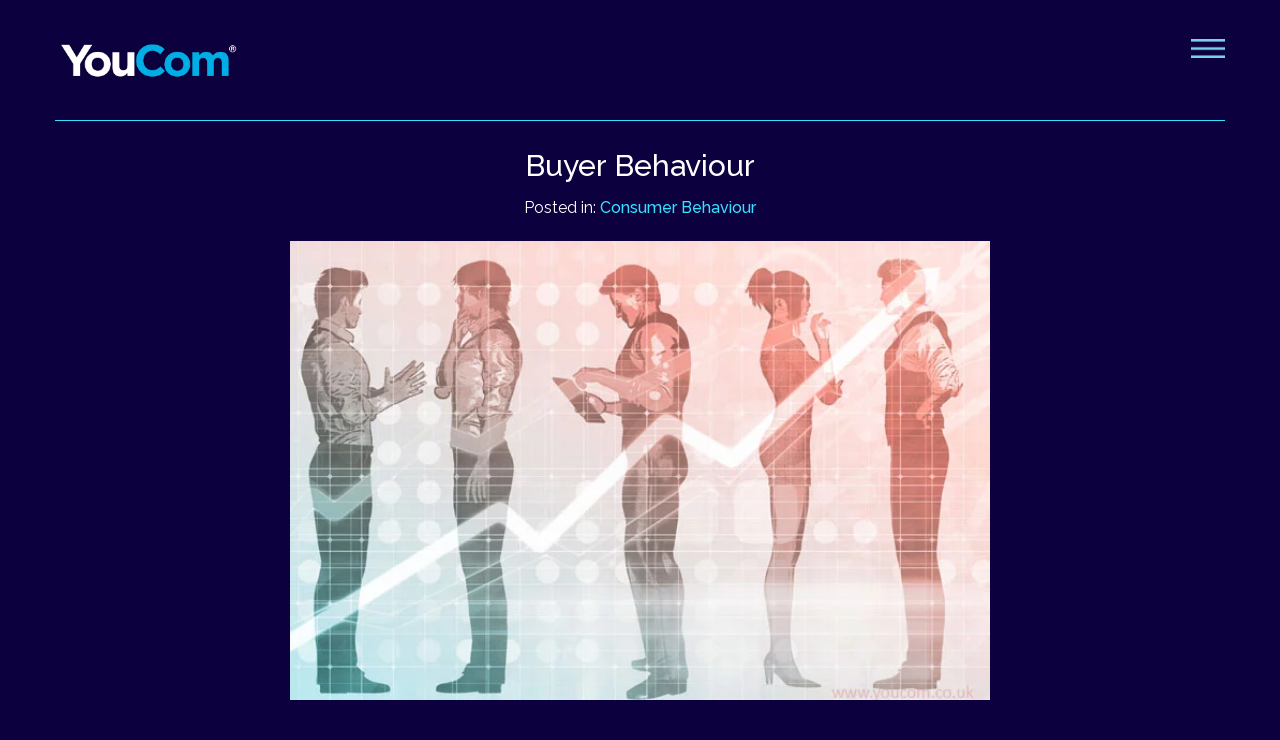

--- FILE ---
content_type: text/html; charset=UTF-8
request_url: https://www.youcom.co.uk/news333/
body_size: 6940
content:
<!DOCTYPE html>
<!--[if IE 7]>
<html class="ie ie7" lang="en-GB">
<![endif]-->
<!--[if IE 8]>
<html class="ie ie8" lang="en-GB">
<![endif]-->
<!--[if !(IE 7) | !(IE 8) ]><!-->
<html lang="en-GB">
<head>
<meta charset="UTF-8">
<meta name="viewport" content="width=device-width, initial-scale=1">
<link rel="profile" href="http://gmpg.org/xfn/11">
<link rel="pingback" href="https://www.youcom.co.uk/xmlrpc.php">
<!--[if lt IE 9]>
<script src="https://www.youcom.co.uk/wp-content/themes/youcom/js/html5.js"></script>
<![endif]-->
<link rel="stylesheet" href="https://www.youcom.co.uk/wp-content/themes/youcom/style.css" type="text/css" media="screen" />
<link rel="stylesheet" href="https://www.youcom.co.uk/wp-content/themes/youcom/css/responsive.css" type="text/css" media="screen" />
<link rel="stylesheet" href="https://www.youcom.co.uk/wp-content/themes/youcom/style.css" type="text/css" media="print" />
<link rel="shortcut icon" href="https://www.youcom.co.uk/favicon.ico">
<link rel="preconnect" href="https://fonts.gstatic.com">
<link rel="preconnect" href="https://fonts.gstatic.com" crossorigin>
<link href="https://fonts.googleapis.com/css2?family=Alegreya+Sans:wght@900&display=swap" rel="stylesheet">
<link href="https://fonts.googleapis.com/css2?family=Raleway:wght@300;400;500;700&display=swap" rel="stylesheet">	
<meta name='robots' content='index, follow, max-image-preview:large, max-snippet:-1, max-video-preview:-1' />
<style>img:is([sizes="auto" i], [sizes^="auto," i]) { contain-intrinsic-size: 3000px 1500px }</style>
<!-- This site is optimized with the Yoast SEO plugin v21.5 - https://yoast.com/wordpress/plugins/seo/ -->
<title>Buyer Behaviour by YouCom Media</title>
<meta name="description" content="To safeguard ROI, brands must understand Buyer Behaviour. YouCom Media shows FIVE questions you must ask." />
<link rel="canonical" href="https://www.youcom.co.uk/news333/" />
<meta property="og:locale" content="en_GB" />
<meta property="og:type" content="article" />
<meta property="og:title" content="Buyer Behaviour by YouCom Media" />
<meta property="og:description" content="To safeguard ROI, brands must understand Buyer Behaviour. YouCom Media shows FIVE questions you must ask." />
<meta property="og:url" content="https://www.youcom.co.uk/news333/" />
<meta property="og:site_name" content="YouCom" />
<meta property="article:published_time" content="2017-11-14T06:56:57+00:00" />
<meta property="article:modified_time" content="2022-01-28T19:16:20+00:00" />
<meta property="og:image" content="https://www.youcom.co.uk/wp-content/uploads/2017/11/333-YouComMedia-Buyer-Behaviour-ImageHP.jpg" />
<meta property="og:image:width" content="653" />
<meta property="og:image:height" content="428" />
<meta property="og:image:type" content="image/jpeg" />
<meta name="author" content="Philip Wimbledon" />
<meta name="twitter:card" content="summary_large_image" />
<meta name="twitter:label1" content="Written by" />
<meta name="twitter:data1" content="Philip Wimbledon" />
<meta name="twitter:label2" content="Estimated reading time" />
<meta name="twitter:data2" content="3 minutes" />
<script type="application/ld+json" class="yoast-schema-graph">{"@context":"https://schema.org","@graph":[{"@type":"WebPage","@id":"https://www.youcom.co.uk/news333/","url":"https://www.youcom.co.uk/news333/","name":"Buyer Behaviour by YouCom Media","isPartOf":{"@id":"https://www.youcom.co.uk/#website"},"primaryImageOfPage":{"@id":"https://www.youcom.co.uk/news333/#primaryimage"},"image":{"@id":"https://www.youcom.co.uk/news333/#primaryimage"},"thumbnailUrl":"https://www.youcom.co.uk/wp-content/uploads/2017/11/333-YouComMedia-Buyer-Behaviour-ImageHP.jpg","datePublished":"2017-11-14T06:56:57+00:00","dateModified":"2022-01-28T19:16:20+00:00","author":{"@id":"https://www.youcom.co.uk/#/schema/person/81f0b96a40191d4de960a7c9bbd953e4"},"description":"To safeguard ROI, brands must understand Buyer Behaviour. YouCom Media shows FIVE questions you must ask.","breadcrumb":{"@id":"https://www.youcom.co.uk/news333/#breadcrumb"},"inLanguage":"en-GB","potentialAction":[{"@type":"ReadAction","target":["https://www.youcom.co.uk/news333/"]}]},{"@type":"ImageObject","inLanguage":"en-GB","@id":"https://www.youcom.co.uk/news333/#primaryimage","url":"https://www.youcom.co.uk/wp-content/uploads/2017/11/333-YouComMedia-Buyer-Behaviour-ImageHP.jpg","contentUrl":"https://www.youcom.co.uk/wp-content/uploads/2017/11/333-YouComMedia-Buyer-Behaviour-ImageHP.jpg","width":653,"height":428,"caption":"Buyer Behaviour by YouCom Media"},{"@type":"BreadcrumbList","@id":"https://www.youcom.co.uk/news333/#breadcrumb","itemListElement":[{"@type":"ListItem","position":1,"name":"Home","item":"https://www.youcom.co.uk/"},{"@type":"ListItem","position":2,"name":"Buyer Behaviour"}]},{"@type":"WebSite","@id":"https://www.youcom.co.uk/#website","url":"https://www.youcom.co.uk/","name":"YouCom","description":"","potentialAction":[{"@type":"SearchAction","target":{"@type":"EntryPoint","urlTemplate":"https://www.youcom.co.uk/?s={search_term_string}"},"query-input":"required name=search_term_string"}],"inLanguage":"en-GB"},{"@type":"Person","@id":"https://www.youcom.co.uk/#/schema/person/81f0b96a40191d4de960a7c9bbd953e4","name":"Philip Wimbledon","image":{"@type":"ImageObject","inLanguage":"en-GB","@id":"https://www.youcom.co.uk/#/schema/person/image/","url":"https://secure.gravatar.com/avatar/775a67a6535c99eb88f0c83f0917117e3b181ed0dae7c5b200891808b8f4420a?s=96&d=mm&r=g","contentUrl":"https://secure.gravatar.com/avatar/775a67a6535c99eb88f0c83f0917117e3b181ed0dae7c5b200891808b8f4420a?s=96&d=mm&r=g","caption":"Philip Wimbledon"},"url":"https://www.youcom.co.uk/author/ycadmin/"}]}</script>
<!-- / Yoast SEO plugin. -->
<link rel="alternate" type="application/rss+xml" title="YouCom &raquo; Feed" href="https://www.youcom.co.uk/feed/" />
<script type="text/javascript">
/* <![CDATA[ */
window._wpemojiSettings = {"baseUrl":"https:\/\/s.w.org\/images\/core\/emoji\/15.1.0\/72x72\/","ext":".png","svgUrl":"https:\/\/s.w.org\/images\/core\/emoji\/15.1.0\/svg\/","svgExt":".svg","source":{"concatemoji":"https:\/\/www.youcom.co.uk\/wp-includes\/js\/wp-emoji-release.min.js?ver=6.8.1"}};
/*! This file is auto-generated */
!function(i,n){var o,s,e;function c(e){try{var t={supportTests:e,timestamp:(new Date).valueOf()};sessionStorage.setItem(o,JSON.stringify(t))}catch(e){}}function p(e,t,n){e.clearRect(0,0,e.canvas.width,e.canvas.height),e.fillText(t,0,0);var t=new Uint32Array(e.getImageData(0,0,e.canvas.width,e.canvas.height).data),r=(e.clearRect(0,0,e.canvas.width,e.canvas.height),e.fillText(n,0,0),new Uint32Array(e.getImageData(0,0,e.canvas.width,e.canvas.height).data));return t.every(function(e,t){return e===r[t]})}function u(e,t,n){switch(t){case"flag":return n(e,"\ud83c\udff3\ufe0f\u200d\u26a7\ufe0f","\ud83c\udff3\ufe0f\u200b\u26a7\ufe0f")?!1:!n(e,"\ud83c\uddfa\ud83c\uddf3","\ud83c\uddfa\u200b\ud83c\uddf3")&&!n(e,"\ud83c\udff4\udb40\udc67\udb40\udc62\udb40\udc65\udb40\udc6e\udb40\udc67\udb40\udc7f","\ud83c\udff4\u200b\udb40\udc67\u200b\udb40\udc62\u200b\udb40\udc65\u200b\udb40\udc6e\u200b\udb40\udc67\u200b\udb40\udc7f");case"emoji":return!n(e,"\ud83d\udc26\u200d\ud83d\udd25","\ud83d\udc26\u200b\ud83d\udd25")}return!1}function f(e,t,n){var r="undefined"!=typeof WorkerGlobalScope&&self instanceof WorkerGlobalScope?new OffscreenCanvas(300,150):i.createElement("canvas"),a=r.getContext("2d",{willReadFrequently:!0}),o=(a.textBaseline="top",a.font="600 32px Arial",{});return e.forEach(function(e){o[e]=t(a,e,n)}),o}function t(e){var t=i.createElement("script");t.src=e,t.defer=!0,i.head.appendChild(t)}"undefined"!=typeof Promise&&(o="wpEmojiSettingsSupports",s=["flag","emoji"],n.supports={everything:!0,everythingExceptFlag:!0},e=new Promise(function(e){i.addEventListener("DOMContentLoaded",e,{once:!0})}),new Promise(function(t){var n=function(){try{var e=JSON.parse(sessionStorage.getItem(o));if("object"==typeof e&&"number"==typeof e.timestamp&&(new Date).valueOf()<e.timestamp+604800&&"object"==typeof e.supportTests)return e.supportTests}catch(e){}return null}();if(!n){if("undefined"!=typeof Worker&&"undefined"!=typeof OffscreenCanvas&&"undefined"!=typeof URL&&URL.createObjectURL&&"undefined"!=typeof Blob)try{var e="postMessage("+f.toString()+"("+[JSON.stringify(s),u.toString(),p.toString()].join(",")+"));",r=new Blob([e],{type:"text/javascript"}),a=new Worker(URL.createObjectURL(r),{name:"wpTestEmojiSupports"});return void(a.onmessage=function(e){c(n=e.data),a.terminate(),t(n)})}catch(e){}c(n=f(s,u,p))}t(n)}).then(function(e){for(var t in e)n.supports[t]=e[t],n.supports.everything=n.supports.everything&&n.supports[t],"flag"!==t&&(n.supports.everythingExceptFlag=n.supports.everythingExceptFlag&&n.supports[t]);n.supports.everythingExceptFlag=n.supports.everythingExceptFlag&&!n.supports.flag,n.DOMReady=!1,n.readyCallback=function(){n.DOMReady=!0}}).then(function(){return e}).then(function(){var e;n.supports.everything||(n.readyCallback(),(e=n.source||{}).concatemoji?t(e.concatemoji):e.wpemoji&&e.twemoji&&(t(e.twemoji),t(e.wpemoji)))}))}((window,document),window._wpemojiSettings);
/* ]]> */
</script>
<style id='wp-emoji-styles-inline-css' type='text/css'>
img.wp-smiley, img.emoji {
display: inline !important;
border: none !important;
box-shadow: none !important;
height: 1em !important;
width: 1em !important;
margin: 0 0.07em !important;
vertical-align: -0.1em !important;
background: none !important;
padding: 0 !important;
}
</style>
<link rel='stylesheet' id='ctf_styles-css' href='https://www.youcom.co.uk/wp-content/plugins/custom-twitter-feeds-pro/css/ctf-styles.min.css?ver=2.3.1' type='text/css' media='all' />
<link rel='stylesheet' id='foobox-free-min-css' href='https://www.youcom.co.uk/wp-content/plugins/foobox-image-lightbox/free/css/foobox.free.min.css?ver=2.7.27' type='text/css' media='all' />
<link rel='stylesheet' id='cff-css' href='https://www.youcom.co.uk/wp-content/plugins/custom-facebook-feed-pro/assets/css/cff-style.css?ver=4.0.7' type='text/css' media='all' />
<link rel='stylesheet' id='fontawesome-css' href='https://www.youcom.co.uk/wp-content/themes/youcom/css/fontawesome.min.css?ver=1.1' type='text/css' media='all' />
<link rel='stylesheet' id='slickcss-css' href='https://www.youcom.co.uk/wp-content/themes/youcom/css/slick.css?ver=1.1' type='text/css' media='all' />
<link rel='stylesheet' id='slickcss-theme-css' href='https://www.youcom.co.uk/wp-content/themes/youcom/css/slick-theme.css?ver=1.1' type='text/css' media='all' />
<link rel='stylesheet' id='slider-css' href='https://www.youcom.co.uk/wp-content/themes/youcom/css/flexslider.css?ver=1.1' type='text/css' media='all' />
<script type="text/javascript" src="https://www.youcom.co.uk/wp-includes/js/jquery/jquery.min.js?ver=3.7.1" id="jquery-core-js"></script>
<script type="text/javascript" src="https://www.youcom.co.uk/wp-includes/js/jquery/jquery-migrate.min.js?ver=3.4.1" id="jquery-migrate-js"></script>
<script type="text/javascript" id="foobox-free-min-js-before">
/* <![CDATA[ */
/* Run FooBox FREE (v2.7.27) */
var FOOBOX = window.FOOBOX = {
ready: true,
disableOthers: false,
o: {wordpress: { enabled: true }, images: { showCaptions:false }, excludes:'.fbx-link,.nofoobox,.nolightbox,a[href*="pinterest.com/pin/create/button/"]', affiliate : { enabled: false }, error: "Could not load the item"},
selectors: [
".foogallery-container.foogallery-lightbox-foobox", ".foogallery-container.foogallery-lightbox-foobox-free", ".gallery", ".wp-block-gallery", ".foobox"
],
pre: function( $ ){
// Custom JavaScript (Pre)
},
post: function( $ ){
// Custom JavaScript (Post)
// Custom Captions Code
},
custom: function( $ ){
// Custom Extra JS
}
};
/* ]]> */
</script>
<script type="text/javascript" src="https://www.youcom.co.uk/wp-content/plugins/foobox-image-lightbox/free/js/foobox.free.min.js?ver=2.7.27" id="foobox-free-min-js"></script>
<script></script><link rel="https://api.w.org/" href="https://www.youcom.co.uk/wp-json/" /><link rel="alternate" title="JSON" type="application/json" href="https://www.youcom.co.uk/wp-json/wp/v2/posts/11787" /><link rel="EditURI" type="application/rsd+xml" title="RSD" href="https://www.youcom.co.uk/xmlrpc.php?rsd" />
<meta name="generator" content="WordPress 6.8.1" />
<link rel='shortlink' href='https://www.youcom.co.uk/?p=11787' />
<link rel="alternate" title="oEmbed (JSON)" type="application/json+oembed" href="https://www.youcom.co.uk/wp-json/oembed/1.0/embed?url=https%3A%2F%2Fwww.youcom.co.uk%2Fnews333%2F" />
<link rel="alternate" title="oEmbed (XML)" type="text/xml+oembed" href="https://www.youcom.co.uk/wp-json/oembed/1.0/embed?url=https%3A%2F%2Fwww.youcom.co.uk%2Fnews333%2F&#038;format=xml" />
<!-- Custom Facebook Feed JS vars -->
<script type="text/javascript">
var cffsiteurl = "https://www.youcom.co.uk/wp-content/plugins";
var cffajaxurl = "https://www.youcom.co.uk/wp-admin/admin-ajax.php";
var cfflinkhashtags = "false";
</script>
<meta name="generator" content="Powered by WPBakery Page Builder - drag and drop page builder for WordPress."/>
<noscript><style> .wpb_animate_when_almost_visible { opacity: 1; }</style></noscript>		<script src="https://www.youcom.co.uk/wp-content/themes/youcom/js/scripts.js" ></script>
<script type="text/javascript" src="https://www.youcom.co.uk/wp-content/themes/youcom/js/jquery.easing.min.js"></script>
</head>
<body class="wp-singular post-template-default single single-post postid-11787 single-format-standard wp-theme-youcom wpb-js-composer js-comp-ver-7.2 vc_responsive">
<div id="wrapper">
<div id="headerwrap">
<div class="wrap">
<div id="centredlogo"><a href="/"><img src="https://www.youcom.co.uk/wp-content/themes/youcom/images/logo.png" alt="" /></a></div>
<div id="main-nav">
<div class="menuin">
<div class="close-mob"><img src="https://www.youcom.co.uk/wp-content/themes/youcom/images/x_close.svg" alt="" /></div>
<div class="menu-header"><ul id="menu-main-menu" class="sf-menu sf-js-enabled sf-shadow"><li id="menu-item-12403" class="menu-item menu-item-type-post_type menu-item-object-page menu-item-home menu-item-12403"><a href="https://www.youcom.co.uk/"><span>Home</span></a></li>
<li id="menu-item-12293" class="menu-item menu-item-type-post_type menu-item-object-page menu-item-12293"><a href="https://www.youcom.co.uk/about/"><span>About</span></a></li>
<li id="menu-item-12292" class="menu-item menu-item-type-post_type menu-item-object-page menu-item-12292"><a href="https://www.youcom.co.uk/services/"><span>Services</span></a></li>
<li id="menu-item-12411" class="menu-item menu-item-type-post_type menu-item-object-page menu-item-12411"><a href="https://www.youcom.co.uk/publicite/"><span>Publicité</span></a></li>
<li id="menu-item-12352" class="menu-item menu-item-type-post_type menu-item-object-page menu-item-12352"><a href="https://www.youcom.co.uk/careers/"><span>Careers</span></a></li>
<li id="menu-item-12402" class="menu-item menu-item-type-post_type menu-item-object-page menu-item-12402"><a href="https://www.youcom.co.uk/direct-response/"><span>Direct Response</span></a></li>
<li id="menu-item-13916" class="menu-item menu-item-type-post_type menu-item-object-page menu-item-13916"><a href="https://www.youcom.co.uk/gallery/"><span>Gallery</span></a></li>
</ul></div>                              <div class="show-mob">
<div class="mobmenu-header"><ul id="menu-main-menu-1" class=" mobmenu-header"><li class="menu-item menu-item-type-post_type menu-item-object-page menu-item-home menu-item-12403"><a href="https://www.youcom.co.uk/"><span>Home</span></a></li>
<li class="menu-item menu-item-type-post_type menu-item-object-page menu-item-12293"><a href="https://www.youcom.co.uk/about/"><span>About</span></a></li>
<li class="menu-item menu-item-type-post_type menu-item-object-page menu-item-12292"><a href="https://www.youcom.co.uk/services/"><span>Services</span></a></li>
<li class="menu-item menu-item-type-post_type menu-item-object-page menu-item-12411"><a href="https://www.youcom.co.uk/publicite/"><span>Publicité</span></a></li>
<li class="menu-item menu-item-type-post_type menu-item-object-page menu-item-12352"><a href="https://www.youcom.co.uk/careers/"><span>Careers</span></a></li>
<li class="menu-item menu-item-type-post_type menu-item-object-page menu-item-12402"><a href="https://www.youcom.co.uk/direct-response/"><span>Direct Response</span></a></li>
<li class="menu-item menu-item-type-post_type menu-item-object-page menu-item-13916"><a href="https://www.youcom.co.uk/gallery/"><span>Gallery</span></a></li>
</ul></div>                       
<div id="mob-menu-contact">
<li id="text-9" class="widget widget_text">			<div class="textwidget"><p>+44 20 3130 4886<br />
pr.support@youcom.co.uk<br />
100 Bishopsgate, Floors 18-19, London EC2N 4AG</p>
</div>
</li>            </div>
</div>
</div>
</div>
<div class="icons-r"><img src="https://www.youcom.co.uk/wp-content/themes/youcom/images/giveway.png" alt="" />
<div class="cms-label">New Service Coming Soon</div>
</div>
<div class="mobile-nav"><img src="https://www.youcom.co.uk/wp-content/themes/youcom/images/hamburger.png" alt="" /></div>
</div>
</div>
<div id="mainbody-post">
<div class="wrap">
<div class="single-post-header">
<h1>Buyer Behaviour</h1>	
<div class="single-posted-in">Posted in: <a href="https://www.youcom.co.uk/category/consumer-behaviour/">Consumer Behaviour</a> </div>
</div>
<div class="post-img">
<img src="https://www.youcom.co.uk/wp-content/uploads/2017/11/333-YouComMedia-Buyer-Behaviour-ImageHP.jpg" alt="" />
</div>
<div class="postcol-right">
<p>The first stage for any agency drafting a marketing communications strategy is to identify, research and ensure understanding of the brand’s target market together with their buyer behaviour.</p>
<p>Buyer behaviour is not as simple as you might think.  Brands cannot simply choose an audience and think they know how to communicate with them.  Buyers respond in different ways to the continual and relentless marketing communications aimed at them.</p>
<p>There will be general buyer behaviour practices but also variables such as motivation, perception, adaptability, memory, attitude, personality, pre-disposition and group behaviour (the collective).</p>
<p>&nbsp;</p>
<p style="text-align: center;"><a href="http://www.youcom.co.uk/wp-content/uploads/2017/10/333-YouComMedia-Buyer-Behaviour-Image1.jpg"><img fetchpriority="high" decoding="async" class="alignnone size-full wp-image-11789" src="http://www.youcom.co.uk/wp-content/uploads/2017/10/333-YouComMedia-Buyer-Behaviour-Image1.jpg" alt="Understanding buyer behaviour can be gained from asking five questions" width="653" height="428" /></a></p>
<p>Understanding buyer behaviour can be gained from asking five questions;</p>
<ul>
<li><strong>Who is the buyer? </strong>(target market or decision-making body)</li>
<li><strong>Why do they buy?</strong> (or why they don’t buy your product or your competitors)</li>
<li><strong>How do they buy? </strong>(behavioural patterns)</li>
<li><strong>When do they buy?</strong> (when can determine where)</li>
<li><strong>Where do they buy?</strong> (a fragmented market place leads to accessibility)</li>
</ul>
<p>&nbsp;</p>
<p style="text-align: center;"><a href="http://www.youcom.co.uk/wp-content/uploads/2017/10/333-YouComMedia-Buyer-Behaviour-Image2.jpg"><img decoding="async" class="alignnone size-full wp-image-11790" src="http://www.youcom.co.uk/wp-content/uploads/2017/10/333-YouComMedia-Buyer-Behaviour-Image2.jpg" alt="The buying behaviour of a target market is constantly changing" width="653" height="428" /></a></p>
<p>Of these questions, marketing managers really need to know ‘why’ the audience buys.  The answers won’t be constant, the buying behaviour of a target market is constantly changing.</p>
<p>Their reasons change, the market changes, the products change, competition changes and of course technology changes.  A brand sending out their communications in adverts to their target audience may do well one year and have a disaster the next.</p>
<p>A brand may use an agency to develop their communications strategy and then go it alone thereafter only to find it stops working because a new app has been launched which changes their target audience’s buying behaviour.</p>
<p>&nbsp;</p>
<p style="text-align: center;"><a href="http://www.youcom.co.uk/wp-content/uploads/2017/10/333-YouComMedia-Buyer-Behaviour-Image3.jpg"><img decoding="async" class="alignnone size-full wp-image-11791" src="http://www.youcom.co.uk/wp-content/uploads/2017/10/333-YouComMedia-Buyer-Behaviour-Image3.jpg" alt="Buyer behaviour varies by the amount of money spent, how often it's spent and the perception of risk" width="653" height="428" /></a></p>
<p>The amount of effort a consumer is prepared to put into any purchase depends on the amount of money spent, how often they will need to buy and the perception of risk.</p>
<p>If it is a new car, the risk is high, the expense is high, buyer behaviour changes and the message of the advertising needs to change.</p>
<p>If it is a tin of baked beans, it is a routine purchase, risk is low, frequency high, expense low etc.  The buyer behaviour in that example will be fast decision making and low involvement with the product.</p>
<p>&nbsp;</p>
<p style="text-align: center;"><a href="http://www.youcom.co.uk/wp-content/uploads/2017/11/343-YouComMedia-Brand-Marketing-Image7.jpg"><img decoding="async" class="alignnone size-full wp-image-11887" src="http://www.youcom.co.uk/wp-content/uploads/2017/11/343-YouComMedia-Brand-Marketing-Image7.jpg" alt="Registered Trademark - YouCom Media" width="343" height="100" /></a></p>
<p>The marketing manager must understand the buyer behaviour of their target market, before, during and after purchase.</p>
<p>Good qualitative research will reveal insights into that behaviour and so too will the latest PEST research.</p>
<p>Buying models like A.I.D.A will help understand the stages through which the buyer passes offering a checklist for which to compare marketing strategies.</p>
<p>With better understanding of the buyer behaviour, brands can gain greater ROI from their marketing communications.</p>
<p>&nbsp;</p>
<p>&nbsp;</p>
<p>Follow the YouCom Media news posts to see the next developments.</p>
<ul>
<li><a href="https://www.facebook.com/youcom/" target="_blank" rel="noopener">Our Facebook news</a></li>
<li><a href="https://twitter.com/YouCom" target="_blank" rel="noopener">Our Twitter news</a></li>
<li><a href="https://www.pinterest.com/youcommedia" target="_blank" rel="noopener">Our Pinterest news</a></li>
<li><a href="https://www.linkedin.com/company/youcom" target="_blank" rel="noopener">Our LinkedIn news</a></li>
</ul>
<p><strong>Glossary:</strong></p>
<p>PEST – Political, Economic, Social, Technological</p>
<p>AIDA – Awareness, Interest, Desire, Action</p>
<p>&nbsp;</p>
<p><strong>Required reference</strong>:</p>
<p>YouCom Media News, Nov 2017, London, <em>‘Buyer Behaviour.’</em></p>
<div class="tag-list">
<a href="https://www.youcom.co.uk/tag/advertising/">Advertising</a> <a href="https://www.youcom.co.uk/tag/buyer-behaviour/">Buyer Behaviour</a> <a href="https://www.youcom.co.uk/tag/marketing/">Marketing</a> <a href="https://www.youcom.co.uk/tag/youcom/">YouCom</a> <a href="https://www.youcom.co.uk/tag/youcom-media/">YouCom Media</a>                 </div>
</div>
</div>	
</div>
<div id="related-post">
<div class="wrap">
<div class="related-title">
<h3>Related articles</h3>
</div>
<div class="related-col">
<div class="postr-img">
<a href="https://www.youcom.co.uk/news349/"><img width="400" height="400" src="https://www.youcom.co.uk/wp-content/uploads/2018/06/349-YouComMedia-Buyer-Behaviour-ImageHP-400x400.jpg" class="attachment-thumbnail size-thumbnail wp-post-image" alt="" decoding="async" /></a>
</div>
<div class="postr-title"><a href="https://www.youcom.co.uk/news349/">Buyer Behaviour 2</a></div>
</div>
<div class="related-col">
<div class="postr-img">
<a href="https://www.youcom.co.uk/news327/"><img width="400" height="400" src="https://www.youcom.co.uk/wp-content/uploads/2017/07/327-YouComMedia-Digital-Behaviour-ImageHP-1-400x400.jpg" class="attachment-thumbnail size-thumbnail wp-post-image" alt="" decoding="async" /></a>
</div>
<div class="postr-title"><a href="https://www.youcom.co.uk/news327/">Digital Behaviour</a></div>
</div>
</div>
</div>

<div id="footer-wrap">
<div id="main-footer">
<div class="wrap">
<div id="footer-column-one">
<li id="text-2" class="widget widget_text">			<div class="textwidget"><h3>Sitemap</h3>
<p><a href="https://www.youcom.co.uk/">Home</a><br />
<a href="https://www.youcom.co.uk/services/">Services</a><br />
<a href="https://www.youcom.co.uk/about/">About</a><br />
<a href="https://www.youcom.co.uk/publicite/">Publicite</a><br />
<a href="https://www.youcom.co.uk#contactrow">Contact</a></p>
</div>
</li>            </div>
<div id="footer-column-two">
<li id="text-3" class="widget widget_text">			<div class="textwidget"><p><a href="https://www.youcom.co.uk/careers/">Careers</a><br />
<a href="https://www.youcom.co.uk/direct-response/">Direct Response</a><br />
<a href="https://www.youcom.co.uk/gallery/">Gallery</a></p>
</div>
</li>            </div>
<div id="footer-column-three">
<li id="text-8" class="widget widget_text">			<div class="textwidget"><h3>Contact Information</h3>
</div>
</li><li id="text-4" class="widget widget_text">			<div class="textwidget"><ul>
<li class="phone"> +44 20 3130 4886</li>
<li class="email"> pr.support@youcom.co.uk</li>
<li class="address"> 100 Bishopsgate, Floors 18-19, London EC2N 4AG</li>
</ul>
</div>
</li>            </div>
</div>
</div>	
<div id="copyright">
<div class="wrap">
<div id="footer-copyright-inner">
<li id="text-5" class="widget widget_text">			<div class="textwidget"><p>© YouCom Media Limited. All Rights Reserved / <a href="https://www.youcom.co.uk/privacy-policy/">Privacy Policy</a> / <a href="https://www.youcom.co.uk/cookies-policy/">Cookies Policy</a></p>
</div>
</li>            </div>
</div>
</div>	
</div>
<script type="text/javascript" src="https://www.youcom.co.uk/wp-content/themes/youcom/js/jquery.easing.min.js"></script>
<script type="speculationrules">
{"prefetch":[{"source":"document","where":{"and":[{"href_matches":"\/*"},{"not":{"href_matches":["\/wp-*.php","\/wp-admin\/*","\/wp-content\/uploads\/*","\/wp-content\/*","\/wp-content\/plugins\/*","\/wp-content\/themes\/youcom\/*","\/*\\?(.+)"]}},{"not":{"selector_matches":"a[rel~=\"nofollow\"]"}},{"not":{"selector_matches":".no-prefetch, .no-prefetch a"}}]},"eagerness":"conservative"}]}
</script>
<script type="text/javascript" id="cffscripts-js-extra">
/* <![CDATA[ */
var cffOptions = {"placeholder":"https:\/\/www.youcom.co.uk\/wp-content\/plugins\/custom-facebook-feed-pro\/assets\/img\/placeholder.png","resized_url":"https:\/\/www.youcom.co.uk\/wp-content\/uploads\/sb-facebook-feed-images\/"};
/* ]]> */
</script>
<script type="text/javascript" src="https://www.youcom.co.uk/wp-content/plugins/custom-facebook-feed-pro/assets/js/cff-scripts.js?ver=4.0.7" id="cffscripts-js"></script>
<script type="text/javascript" src="https://www.youcom.co.uk/wp-content/themes/youcom/js/jquery.flexslider.js?ver=1.1" id="slider-script-js"></script>
<script type="text/javascript" src="https://www.youcom.co.uk/wp-content/themes/youcom/js/slick.min.js?ver=1.1" id="slick-script-js"></script>
<script type="text/javascript" src="https://www.youcom.co.uk/wp-content/themes/youcom/js/jquery.matchHeight.js?ver=1.1" id="equalheight-script-js"></script>
<script type="text/javascript" src="https://www.youcom.co.uk/wp-content/themes/youcom/js/parallax.min.js?ver=1.1" id="parallax-script-js"></script>
<script></script></body>
</html><!-- WP Fastest Cache file was created in 0.10910105705261 seconds, on 12-07-25 20:03:29 -->

--- FILE ---
content_type: text/css
request_url: https://www.youcom.co.uk/wp-content/themes/youcom/style.css
body_size: 7466
content:
/*
Theme Name: Youcom
Theme URI: https://www.ashtreedesign.net/ash-tree-design/contact-us.html
Author: Ash Tree Design
Author URI: https://www.ashtreedesign.net
Description: Private Theme
Version: 1.0
Requires at least: 5.0
Tested up to: 5.4
Requires PHP: 7.0h
Tags: one-column
License: GNU General Public License v2 or later
License URI: http://www.gnu.org/licenses/gpl-2.0.html
Text Domain: EOS CLaims
This theme, like WordPress, is licensed under the GPL.


*/










/* Fundamentals */

*, ::after, ::before {
    box-sizing: border-box;
}
*{outline:none;}
html{
	-webkit-text-size-adjust: 100%;
    -ms-text-size-adjust: 100%;
    -ms-overflow-style: scrollbar;
    -webkit-tap-highlight-color: transparent;scroll-behavior: smooth;
}
html,
body{
	padding:0;
	margin:0;
	height:100%;
	width:100%;
	min-height:100%;  font-family: 'Raleway', sans-serif; font-weight: 400;   background-color: #0D003E
}



body {
    color: #0D003E;
    font-size: 16px;
    line-height: 27px;
	-webkit-font-smoothing: antialiased;
    -moz-osx-font-smoothing: grayscale;
	position: relative;
}



a {
	color: #ffffff;
	text-decoration: none;  transition: 0.4s;  font-weight: 500
}


a:visited {
	color: #ffffff;
	text-decoration: none;  transition: 0.4s;
}
	

a:hover {
	text-decoration: none; 	color: #DEDC00;
	outline: none;
}
	

a img ,img{
	border: none;
}	

a:focus, a:hover, a:active {
	outline: none;
}

a.more-link{display:none;}

img,fieldset{border:none;}

img{max-width: 100%;}

img.alignright { float: right; margin: 0 0 1em 1em; }
img.alignleft { float: left; margin: 0 1em 1em 0; }
img.aligncenter { display: block; margin-left: auto; margin-right: auto; }
.wp-caption img { display: block; margin-left: auto; margin-right: auto; }
.alignright { float: right; }
.alignleft { float: left; }
.aligncenter { display: block; margin-left: auto; margin-right: auto; }

.sticky{}
.screen-reader-text{}
.gallery-caption{}
.bypostauthor{}
.wp-caption{}
.wp-caption-text{}










/* Titles and Paragraphs */


h1,h2,h3,h4{
	padding-top: 0;
	padding-right: 0;
	padding-left: 0;
	padding-bottom: 8px;
	margin: 0; font-weight: 500
}

h1{font-size: 37px; line-height:37px; color: #ffffff; padding-bottom: 40px  }

h2{font-size: 37px; line-height:37px; color: #ffffff; font-weight: 500; padding-bottom: 40px}

h3{
    font-size: 22px;
    line-height: 23px;
    color: #7CCDED; padding-bottom: 25px; 
}



h4{
	font-size: 13px;
	line-height: 20px!important;
	color: #769DFC;
	letter-spacing: 2px;
	padding-bottom: 25px
}





p{
	padding: 0;
	margin: 0px; padding-bottom: 12px; letter-spacing: 0.2px
}

li{
	padding: 0;
	margin-top: 0;
	margin-right: 0;
	margin-left: 0;
	margin-bottom: 3px;
}


ul,ol{padding-left: 25px; margin-top: 0px}



ul.widget{
	list-style:none;
	padding:0;
	margin:0;
}

b,strong{

    font-weight: 700; color: #7CCDED
}


blockquote{

    padding: 15px;
margin: 0px;
 font-style: italic; font-weight: 500;
}


blockquote p{
font-size: 20px; line-height: 29px
}

p a{font-weight: 500;}















/* Theme Wrappers */


.wrap{	 
    max-width: 1220px;     margin: 0 auto; padding-left: 15px; padding-right: 15px
}

.wrap:after{display: table; clear:both; content:'';}

#wrapper{
	background:none;
	padding:0;
	margin:0;
	width:100%;
	box-shadow:none;
	overflow: hidden;
}


#mainbody{ max-width:100%; margin-left: auto; margin-right: auto;background:#0D003E; padding-top: 80px; }













/* Theme Header */


#headerwrap{
    width: 100%;max-width: 100%;
    display: block;
    position: absolute; z-index: 99999;
	-webkit-transition: all .5s;
    -webkit-transition-timing-function: linear; 
    -o-transition: all .5s;
    transition: all .5s;
    -o-transition-timing-function: linear;
    transition-timing-function: linear; padding-top: 20px

}

.scrolled{position:fixed!important;width:100%; top:0; left:0;  padding-top: 5px!important}

#headerwrap .wrap{
    position: relative; width: 94%; max-width: 94%; padding-left: 3%; padding-right: 3%
}


#centredlogo{
 float: left
		


}


#centredlogo img{  height: 80px; width: auto;     padding-top: 10px;
    padding-bottom: 10px

}


.scrolled #centredlogo img{  height: 50px; width: auto;     padding-top: 5px; padding-bottom: 5px

}








/* Theme Naivgation Menus */


#main-nav{
  margin: 0 auto; display:inline-block; float:right;  text-align: right;  transition: 0.3s;  padding-top:30px
}

.scrolled #main-nav{
   padding-top:10px
}


#main-nav ul{
	list-style:none;
	padding:0;
	margin:0;
}

#main-nav ul li{
	display:inline-block;
		margin-left: 3px; margin-right: 3px; margin-bottom: 0px!important
}


body.home #main-nav ul li{border:none;}

#main-nav ul li a{
    font-size: 15px;
    color: #ffffff;
    padding-top: 8px;
    padding-right: 0px;
    padding-left: 0px;
    padding-bottom: 3px;
    display: block;
      margin-right: 11px;
    margin-left: 11px; 
 }



.scrolled #main-nav ul li a{color:#ffffff;}
.scrolled .nav-highlight a{color:#fff!important;}

#main-nav ul li a:hover{
	text-decoration:none; color: #EBA060
}

#main-nav ul li.current-menu-item a{
text-decoration:none;   color: #EBA060
}


#main-nav ul li.current_page_ancestor a{
text-decoration:none; color: #EBA060
}


#mob-menu-contact{max-width: 800px; margin-left: auto; margin-right: auto; text-align: center}
#mob-menu-contact p{color: #ffffff}










/* Dropdown Menus */



#main-nav li ul{position: absolute;width: 200px;
z-index: 9999;
    background-color: #ffffff;
    visibility: hidden;
    opacity: 0;  margin-top: -1px; margin-left: 1px; padding-top: 7px; padding-bottom:7px; border-bottom-left-radius: 5px; border-bottom-right-radius: 5px}

#main-nav li ul li{    float: none; text-align: left; 	margin-left: 0px; margin-right: 0px; display: block;}
#main-nav li ul li.current-menu-item{ border-radius: 0px}
#main-nav li ul li a{
    font-size: 15px;
    padding-top: 5px;
    padding-right: 15px;
    padding-left: 15px;
    padding-bottom: 5px;
    margin: 0px;
    border: none!important;
    color: #000000; letter-spacing: 0px; line-height: 19px
}
#main-nav li ul li a:hover {border-radius:0!important;color: #EBA060;  border: none!important; }
#main-nav li ul li:hover{border-radius:0!important; border: none!important;}
#main-nav li ul li.current-menu-item a{color: #000000; border: none!important;}
#main-nav li ul li.current-menu-item a:hover{color: #EBA060!important; border: none!important;}
#main-nav li:hover ul{visibility:visible; opacity:1;}

.mobile-nav{display:none;}

.mobile-nav img{max-width:34px;}











/* Slider/Banner */


#banner{

    position: relative;
    width: 100%; height: auto
}

#banner img{

    width: 100%; height: auto; min-width: 100%
}


#banner-home{position:relative;}
#banner-home img{width:100%; display:block;}

.flexslider .slides > li{ height: 850px;}

#banner-home .flex-control-nav{right:20px; bottom:30px;z-index:55;text-align: right;}
#banner-home .flex-control-nav li{margin:0 5px;}
#banner-home .flex-control-paging li a{font-size:0;}
#banner-home .flex-control-paging li a{border:1px solid #fff; background:transparent;    width: 12px; height: 12px;}
#banner-home .flex-control-paging li a.flex-active{background:#FFF;}

#banner-under-graphic{height: 350px; width: 100%; background-image: url("images/home-header.jpg"); background-repeat: no-repeat}

.show-mob,.close-mob{display:none;}

.hide-show{display:none;}
.show-hide{display:block;}

#new-sub-banner {
    height: 100vh; position: relative; z-index: 1;   display: flex;
  align-items: center;
  justify-content: center;
}
#new-sub-banner:after,#new-sub-banner:before{content:''; position:absolute;}
.sub-banner-inner{ text-align: center;min-width: 800px; height: 40px }
.sub-banner-inner h1{padding-left: 10px;opacity: 0; padding-right: 10px; color: #5787FF; font-size: 35px; line-height: 35px;}
body.home .bannerlogos img{opacity: 0;}



.flex-direction-nav{display:none;}

#banner-overlay-text{position: absolute; z-index: 999; left: 0px; right: 0px; top:100px; bottom: 0px ; }

#banner-overlay-text h1{color: #000000; font-size: 92px; line-height: 89px}
#banner-overlay-text p{font-size: 25px; line-height: 30px; font-weight: 500; text-transform: uppercase; letter-spacing: 2px}

.bannerlogos{text-align: center;     display: inline-block;
    position: relative; padding-top: 40px}
.bannerlogos img{width: 50px; height: 50px; margin-left: 8px; margin-right: 8px}

.page-template-page_general #new-sub-banner {
    height: 100vh; background-attachment: fixed!important; padding-bottom: 0px
	/*-webkit-animation: 3s ease 0s normal forwards 1 myfade;
    animation: 3s ease 0s normal forwards 1 myfade;*/
}
.ban-img{
	-webkit-animation: 7s ease 0s normal forwards 1 myfade;
    animation: 7s ease 0s normal forwards 1 myfade;
	position: absolute;
    left: 0;
    width: 100%;
    height: 100%;
    top: 0;
    background-color: transparent;
}
.parallax-mirror{ animation: myfade 7s; 
  -webkit-animation: myfade 7s;
  -moz-animation: myfade 7s;
  -o-animation: myfade 7s;
  -ms-animation: myfade 7s; }
.page-template-page_general .sub-banner-inner h1 {
color: #ffffff;
font-size: 35px;
line-height:35px;
	position: relative;
	z-index: 99; display: inline-block; text-shadow: 0px 0px 10px #333333}

.first-graph img{
	animation: glowing 5000ms infinite;
	border-radius:50%;
}
.popimg{display: inline-block;
    top: 35px; opacity:0; cursor:pointer;
    position: absolute;
    height: auto;
    width: 188px;
    left: 113px;}
.popimg img{width:auto; height:auto;}

body.home .sub-banner-inner h1{
	font-size:5px; 
}


body.home .sub-banner-inner h2{
color: #5787FF;     font-size: 28px;
    line-height:28px;    -webkit-animation:fontbulger 3s ;
   -moz-animation:fontbulger 3s ;
   -o-animation:fontbulger 3s ;
   animation:fontbulger 3s ;
}


@-webkit-keyframes fontbulger  {
   0% {
      font-size:1px;
   }

	   100% {
      font-size:28px;
   }

}

@-moz-keyframes fontbulger  {
   0% {
      font-size:1px;
   }
   
	
		   100% {
      font-size:28px;
   }

}

@-o-keyframes fontbulger  {
   0% {
      font-size:1px;
   }

	   100% {
      font-size:28px;
   }
	
}

@keyframes fontbulger  {
   0% {
      font-size:1px;
   }
   
		   100% {
      font-size:28px;
   }

}




.icons-r{float: right; padding: 0 0 0 25px; cursor:pointer;}
.icons-r{display: none!important}
.home .icons-r{display: block!important}

.icons-r img{ max-height:45px;padding-top: 10px}
.cms-label{color: #fff;
    font-size: 12px;
    background: #ec2028;
    padding: 2px 10px 2px;
    position: absolute;
    right: 0; display:none;
    min-width: 150px;
    text-align: center;
    border-radius: 4px; text-transform: uppercase; letter-spacing: 1px}
.cms-label:before{content: '\f0d8';
    font-family: FontAwesome;
    position: absolute;
    top: -54%;
    right: 10%;
    font-size: 20px;
    color: #ec2028;}

@-webkit-keyframes glowing {
  0% { box-shadow: 0 0 -10px #fff; }
  40% { box-shadow: 0 0 20px #fff; }
  60% { box-shadow: 0 0 20px #fff; }
  100% { box-shadow: 0 0 -10px #fff; }
}
@keyframes glowing {
  0% { box-shadow: 0 0 -10px #fff; }
  40% { box-shadow: 0 0 20px #fff; }
  60% { box-shadow: 0 0 20px #fff; }
  100% { box-shadow: 0 0 -10px #fff; }
}

@keyframes fadeAndScale {
	0 {
        opacity: 0;
        transform: scale(.69, .69);
    }
    60% {
        opacity: 0;
        transform: scale(.69, .69);
    }
    100% {
        opacity: 1;
        transform: scale(1, 1);
    }
}

@-webkit-keyframes fadeAndScale {
	0 {
        opacity: 0;
        transform: scale(.69, .69);
    }
    60% {
        opacity: 0;
        transform: scale(.69, .69);
    }
    100% {
        opacity: 1;
        transform: scale(1, 1);
    }
}

@-webkit-keyframes turn {
	50%{-webkit-transform: rotateX(
5deg) rotateY(
0.5turn);
    -ms-transform: rotateX(5deg) rotateY(0.5turn);
    transform: rotateX(
5deg) rotateY(
0.5turn);
	}
	100% {
    -webkit-transform: rotateX(
-5deg) rotateY(
1turn);
    -ms-transform: rotateX(-5deg) rotateY(1turn);
    transform: rotateX(
-5deg) rotateY(
1turn);
}
}
@keyframes turn {
	50%{-webkit-transform: rotateX(
5deg) rotateY(
0.5turn);
    -ms-transform: rotateX(5deg) rotateY(0.5turn);
    transform: rotateX(
5deg) rotateY(
0.5turn);
	}
	100% {
    -webkit-transform: rotateX(
-5deg) rotateY(
1turn);
    -ms-transform: rotateX(-5deg) rotateY(1turn);
    transform: rotateX(
-5deg) rotateY(
1turn);
}
}


/* Chrome, Safari, Opera */
  @-webkit-keyframes myfade {
    0% { opacity:0; }
    10% { opacity:0; }
    100% { opacity:1; }
  }
  
   @-moz-keyframes myfade {
    0% { opacity:0; }
    10% { opacity:0; }
    100% { opacity:1; }
  }

  /* Standard syntax */
  @keyframes myfade {
    0% { opacity:0; }
    10% { opacity:0; }
    100% { opacity:1; }
  }
   @-o-keyframes myfade {
    0% { opacity:0; }
    10% { opacity:0.3; }
    100% { opacity:1; }
  }
   @-ms-keyframes myfade {
    0% { opacity:0; }
    10% { opacity:0.3; }
    100% { opacity:1; }
  }

#mainbody-post{
	max-width: 100%;
    margin-left: auto;
    margin-right: auto;
    background: #0D003E;
    padding-top: 120px;
	padding-bottom: 50px;
}

.list-cate ul{margin:0; padding:0;}
.single .post-img{max-width: 700px; width: 100%; margin-left: auto; margin-right: auto}

.category #headerwrap .wrap {
    max-width: 1220px;
    margin: 0 auto;
    padding-left: 25px;
    padding-right: 25px;
} 
.single #headerwrap .wrap {
    max-width: 1220px;
    margin: 0 auto;
    padding-left: 25px;
    padding-right: 25px;
} 

.tag #headerwrap .wrap {
    max-width: 1220px;
    margin: 0 auto;
    padding-left: 25px;
    padding-right: 25px;
} 

.single-post-header{border-top-color: #35E1FF; border-top-width: 1px; border-top-style: solid; text-align: center; padding-top: 30px}
.single-posted-in{color: #ffffff; padding-bottom: 20px}
.single-posted-in a{color: #35E1FF; }
.single-posted-in a:hover{text-decoration: underline}
.single-post-header h1{padding-bottom: 13px; font-size: 30px; line-height: 30px}

.new-category-header{border-top-color: #35E1FF; border-top-width: 1px; border-top-style: solid; text-align: left; padding-top: 30px}
.new-category-header h1{padding-bottom: 35px; font-size: 30px; line-height: 30px}
.category #mainbody-post {padding-bottom: 150px!important}
.tag #mainbody-post {padding-bottom: 150px!important}


.post-img{margin-bottom: 35px;}
.post-img:after{content:''; display:table; content:'';}
.post-img img{width:100%;}
.postcol-left{float: left;  color: #fff;  width: 20%;}
.postcol-right{float: right;width:100%;color: #fff;}
.postcol-right a{color: #fff;}
.postcol-right h1{margin-bottom:30px;} 
#related-post{padding:35px 0 150px 0;}
.related-col{float: left;  width: 19.9%; margin-bottom: 1px; position: relative; margin-bottom: -6px;  margin-right: 0.1%}
.related-col img{opacity: 0.7}
.related-col img:hover{opacity: 1}
.related-col:last-child{margin-right:0;}
.postr-title{font-size: 20px; position: absolute; top:0px; bottom: 0px; right: 0px; left: 0px; z-index: 9999;     align-items: center;
    justify-content: center;text-align: center; padding-left: 20%; padding-right: 20%;     display: flex; line-height: 24px}
.cate-post{margin-top:15px;}
.postr-img img{height:auto;}
.item-post{    margin-bottom: 35px;}
.item-post .post-img{margin-bottom: 15px;}
.item-post p{color:#fff;}
.item-post h2{padding-bottom:25px;}
.item-post .readmore{margin: 10px 0; display: inline-block;}
.item-post .readmore a{color: #fff;   border:1px solid  #fff;padding: 0.375rem 0.75rem;
    font-size: 17px;
    line-height: 1.5;
    border-radius: 0.25rem;} 
.item-post .readmore a:hover{color:#DEDC00; border-color:#DEDC00;}
.tag-list{margin: 15px 0 0 0;}
.tag-list a{background: #f8f9fa;    margin: 0 0 10px 0;
    border:1px solid #f8f9fa;display: inline-block;
    font-weight: 400;padding: 0.375rem 0.75rem;
    text-align: center; color:#000;
    white-space: nowrap;
    vertical-align: middle;line-height: 1.5;
    border-radius: 0.25rem;
    box-shadow: inset 0 1px 0 rgb(255 255 255 / 15%), 0 1px 1px rgb(0 0 0 / 8%);}
.tag-list a:hover{background:#DEDC00;color:#000;}
.widget_categories li a{font-size:13px}
.widget_categories h2{display:none}
.widget_categories{padding-top: 50px}
.widget_categories li{width: 31%; margin-left: 1%; margin-right: 1%; display: inline-block; float: left; background-color: #EBA060; margin-bottom: 10px }
.widget_categories li:hover{background-color: #7CCDED}
.widget_categories li a{padding:10px}
.widget_categories li a:hover{color: #ffffff}
.testi-item{width: 50%;height:auto!important;}
.testi-inner{ padding:0 20px 0 0;}
.tesdes{font-style: italic;margin: 0 0 40px 0; font-size: 18px;
    line-height: 28px;}
.testinfo{}
.testimg{float: left;margin: 0 15px 0 0;}
.testimg img{}
.tespos{    float: left; padding: 18px 0 0 0;}
.tespos h3{color:#5787FF!important;padding: 0;}
.tespos p{color: #EBA060!important;
    text-transform: uppercase;
    font-size: 14px;
    font-weight: bold;}
	
#posts-carousel .slick-prev,#posts-carousel .slick-next	{
	width:28px!important;
	height:28px!important;
}
#posts-carousel .slick-prev:before,#posts-carousel .slick-next:before{display:none;}
#posts-carousel .slick-prev{
	background:url(images/arrow-prev.png) no-repeat center center;
}

#posts-carousel .slick-next{
	background:url(images/arrow-next.png) no-repeat center center;
}
#posts-carousel .slick-prev {
    left: -55px!important;
}
#posts-carousel .slick-next {
    right: -55px!important;
}
.nopadding {z-index:10;}
@media only screen and (max-width: 850px){
	#posts-carousel .slick-prev {
    left: -45px!important;
}
#posts-carousel .slick-next {
    right: -45px!important;
}
}
/*
#latestposts-content {
  margin: 0 auto;
  margin-top: 80px;
  width: 310px;
  height: 240px;
  position: relative;
  -webkit-perspective: 1100px;
  perspective: 1100px;
}

#latestposts-carousel {
  width: 100%;
  height: 100%;
  position: absolute;
  -webkit-transform-style: preserve-3d;
  -moz-transform-style: preserve-3d;
  -webkit-transform: rotateY(0deg) translateZ(-288px);
}

.latest-item{ 
  display: block;
  position: absolute;
  width: 286px;
  height: 216px;
  opacity: 1;
  margin: 12px;
  color: #fff;
  cursor: pointer;
  -webkit-transition: opacity 1s, -webkit-transform 1s;
  -moz-transition: opacity 1s, -moz-transform 1s;
  -o-transition: opacity 1s, -o-transform 1s;
  transition: opacity 1s, transform 1s;
}*/
#latestposts-content{
	width:100%;
	position:relative;
	margin:35px auto 50px auto;
}
.latestposts-carousel{
	
	/*margin: 0 auto;
	position: relative;
	-webkit-transform-style: preserve-3d;
	-moz-transform-style: preserve-3d;
	-o-transform-style: preserve-3d;
	-ms-transform-style: preserve-3d;
	transform-style: preserve-3d;
	-webkit-perspective: 1000px;
	-moz-perspective: 1000px;
	-o-perspective: 1000px;
	-ms-perspective: 1000px;
	perspective: 1000px;*/
	 width: 260px;
    height: 220px;
  	margin: 0 auto;
    transform-style: preserve-3d;
    -webkit-transform: rotateX(
-5deg) rotateY(0);
    -ms-transform: rotateX(-5deg) rotateY(0);
    transform: rotateX(
-5deg) rotateY(0);
    -webkit-animation: turn 32s infinite linear;
    -moz-animation: turn 32s infinite linear;
    -o-animation: turn 32s infinite linear;
    animation: turn 32s infinite linear;
}
.latestposts-carousel a{
	width: 260px;
	height: 220px;
	display: block;
	position: absolute;
	 -webkit-user-select: none;
    -moz-user-select: none;
    -ms-user-select: none;
    user-select: none;
	background:#ffffff;
	padding:10px;
	
}

.latestposts-carousel.socials a img{width: 160px; height: auto}

.latestposts-carousel.socials a{text-align: center;
    height: 180px; background:none;
    border-radius: 30px;
    padding: 20px;}
.latestposts-carousel a:nth-child(1) {
    -webkit-transform: rotateY(
0deg) translateZ(312px);
    -ms-transform: rotateY(0deg) translateZ(312px);
    transform: rotateY(
0deg) translateZ(312px);
}
.latestposts-carousel a:nth-child(2) {
    -webkit-transform: rotateY(
60deg) translateZ(312px);
    -ms-transform: rotateY(60deg) translateZ(312px);
    transform: rotateY(
60deg) translateZ(312px);
}
.latestposts-carousel a:nth-child(3) {
   -webkit-transform: rotateY(
120deg) translateZ(312px);
    -ms-transform: rotateY(120deg) translateZ(312px);
    transform: rotateY(
120deg) translateZ(312px);
}
.latestposts-carousel a:nth-child(4) {
    -webkit-transform: rotateY(
180deg) translateZ(312px);
    -ms-transform: rotateY(180deg) translateZ(312px);
    transform: rotateY(
180deg) translateZ(312px);
}
.latestposts-carousel a:nth-child(5) {
        -webkit-transform: rotateY(
240deg) translateZ(312px);
    -ms-transform: rotateY(240deg) translateZ(312px);
    transform: rotateY(
240deg) translateZ(312px);
}
.latestposts-carousel a:nth-child(6) {
        -webkit-transform: rotateY(
300deg) translateZ(312px);
    -ms-transform: rotateY(300deg) translateZ(312px);
    transform: rotateY(
300deg) translateZ(312px);
}

.socials a:nth-child(2) {
    -webkit-transform: rotateY(
45deg) translateZ(312px);
    -ms-transform: rotateY(45deg) translateZ(312px);
    transform: rotateY(
45deg) translateZ(312px);
}
.socials a:nth-child(3) {
   -webkit-transform: rotateY(
90deg) translateZ(312px);
    -ms-transform: rotateY(90deg) translateZ(312px);
    transform: rotateY(
90deg) translateZ(312px);
}
.socials a:nth-child(4) {
    -webkit-transform: rotateY(
135deg) translateZ(312px);
    -ms-transform: rotateY(135deg) translateZ(312px);
    transform: rotateY(
135deg) translateZ(312px);
}
.socials a:nth-child(5) {
        -webkit-transform: rotateY(
180deg) translateZ(312px);
    -ms-transform: rotateY(180deg) translateZ(312px);
    transform: rotateY(
180deg) translateZ(312px);
}
.socials a:nth-child(6) {
        -webkit-transform: rotateY(
225deg) translateZ(312px);
    -ms-transform: rotateY(225deg) translateZ(312px);
    transform: rotateY(
225deg) translateZ(312px);
}

.socials a:nth-child(7) {
        -webkit-transform: rotateY(
270deg) translateZ(312px);
    -ms-transform: rotateY(270deg) translateZ(312px);
    transform: rotateY(
270deg) translateZ(312px);
}
.socials a:nth-child(8) {
        -webkit-transform: rotateY(
315deg) translateZ(312px);
    -ms-transform: rotateY(315deg) translateZ(312px);
    transform: rotateY(
315deg) translateZ(312px);
}
.latestposts-carousel div{    color: #0D003E; font-size: 20px;}
a.dg-transition{
	-webkit-transition: all 0.5s ease-in-out;
	-moz-transition: all 0.5s ease-in-out;
	-o-transition: all 0.5s ease-in-out;
	-ms-transition: all 0.5s ease-in-out;
	transition: all 0.5s ease-in-out;
}
.latest-inner{background:#ccc; padding:10px;}
/* Theme Footer */




#footer-wrap{background-image: url(images/footer-bg.png);
    background-position: bottom center;
    background-repeat: no-repeat;
    background-size: auto;
}

#main-footer{padding-top: 0px; padding-bottom: 90px;}

#footer-column-one{width: 15%; margin-right: 2%; float: left;}
#footer-column-two{width: 15%; margin-right: 2%; float: left; padding-top: 65px }
#footer-column-three{width:65%; float: left; opacity: 1}

#footer-column-one a, #footer-column-two a{padding-bottom: 10px; color: #7CCDED; display: inline-block}
#footer-column-three p{color: #ffffff;padding-bottom: 10px;}
#footer-column-three img{height: 20px; width: auto; padding-right: 10px; margin-bottom: -5px}
#footer-column-three li{margin-bottom: 8px; color: #ffffff}
#footer-column-three a{color: #ffffff}
#footer-column-three ul{padding-left: 0px}

#footer-column-three li.phone{    background: url(images/phone.png) no-repeat;
    background-size: 20px; padding-left: 25px; background-position: center left}
#footer-column-three li.email{    background: url(images/email.png) no-repeat;
    background-size: 20px; padding-left: 25px; background-position: center left}
#footer-column-three li.address{    background: url(images/address.png) no-repeat;
    background-size: 20px; padding-left: 25px; background-position: center left}

#footer-column-one li, #footer-column-two li, #footer-column-three li{list-style: none}

#footer-column-one h3, #footer-column-two h3, #footer-column-three h3{color:  #EBA060; padding-bottom: 40px; text-transform: none}

#copyright{ padding-bottom: 15px; padding-top: 15px; text-align: center; color: rgba(255, 255, 255, 0.6)}
#footer-copyright-inner{float: left; width: 100%}
#footer-copyright-inner li{list-style: none}

#copyright a{    color: rgba(255, 255, 255, 0.6);}

#footer-column-one a:hover, #footer-column-two a:hover{color: #EBA060}









/* Contact Form 7 */


.wpcf7-form-control-wrap input[type=text], .wpcf7-form-control-wrap input[type=email] {
    border-radius: 0px;
    margin-top: 0;
    margin-right: 0;
    margin-left: 0;
    margin-bottom: 10px;
    max-width: 96%;
    width: 96%;
    color: #666666;
    font-size: 17px;
    line-height: 22px;
    border: 1px solid #C4C4C4;
    padding-top:00px;
    padding-bottom: 0px;
    padding-left: 2%;
    padding-right: 2%;
    background-color: #ffffff;
    border-radius: 5px;
    font-family: 'Raleway', sans-serif;
    font-weight: 500; margin-top: 10px; line-height: 46px
}

textarea.wpcf7-form-control.wpcf7-textarea {
    border-radius: 0px;
    margin: 0 0 15px 0;
    max-width: 96%;
    width: 96%;
    color: #666666;
    font-size: 17px;
    border: 1px solid #C4C4C4;
    padding-top: 20px;
    padding-right: 2%;
    padding-left: 2%;
    padding-bottom: 20px;
background-color: #ffffff; margin-top: 10px; border-radius: 5px;     font-family: 'Raleway', sans-serif;
    font-weight: 500
}

.wpcf7-form input[type=submit] {
	background-color: #DEDC00;
	color: #ffffff;
	padding-top: 10px;
	padding-right: 22px;
	padding-left: 22px;
	padding-bottom: 10px;
	border-radius: 20px; text-transform: uppercase; letter-spacing: 1px; font-size: 13px
    margin-bottom: 15px; border: none; font-family: 'Raleway', sans-serif;

}



.wpcf7-form input[type=checkbox] {
    border: 1px solid #C4C4C4;
}




.wpcf7-list-item-label{    font-size: 21px;
    line-height: 26px;}


span.wpcf7-list-item {
  
    margin: 0 0 0 0px;
}


.wpcf7-list-item-label{    font-size: 16px;
    line-height: 22px;}

















.mob-only{display:none!important;}



















/* WP Bakery Styles */


.paddingtop{padding-top: 230px; }
.paddingbottom{padding-bottom:230px}

.margintop{margin-top: 230px; }
.marginbottom{margin-bottom:230px}

.paddingtopsmall{padding-top: 100px; }
.paddingbottomsmall{padding-bottom:100px}
.margintopsmall{margin-top: 100px; }
.marginbottomsmall{margin-bottom:100px}

.paddingtexttop{padding-top: 50px; }
.paddingpictop{padding-top:60px; }

.bluebackground{background-color:#5787FF}
.lightbluebackground{background-color:#35E1FF}
.orangebackground{background-color:#F59D52}
.orangebackground{background-color:#F59D52}
.whitebackground{background-color:#ffffff}
.redbackground{background-color:#d94c72}
.palebluebackground{background-color:#d5f3ff}
.greenbackground{background-color:#8fedda}
.purplebackground{background-color:#e2b7f2}
.yellowbackground{background-color:#fffea0}
.mintgreenbackground{background-color:#8fedda}

.sheildbackground{background-image: url("images/sheild.png");     background-color: #0D003E; background-position: center right; background-repeat: no-repeat;     background-size: contain;}
.socialbackground{background-image: url("images/new-social-background.jpg");   background-repeat: no-repeat; background-position: center bottom; background-size: 100%}
.wavebackground{background-image: url("images/solution-bg.png");   background-repeat: no-repeat; background-size: 100%; background-position: top center}


.janrow{background-image: url("images/Jan-White-2601162-Px.jpg"); background-repeat: no-repeat; background-size: cover; background-position:  center top}

.largebox{padding: 40px}

.welcomeboxone{
	padding-top: 40px;
	padding-right: 40px;
	padding-left: 40px;
	padding-bottom: 0px
}
.welcomeboxtwo{
	padding-top:0px;
	padding-right: 40px;
	padding-left: 40px;
	padding-bottom: 40px
}

.boatmobile{display: none!important}
.boatdesktop{}


.skimobile{display: none!important}
.skidesktop{}

.hugebox{padding: 70px}

.erica{font-family: 'Alegreya Sans', sans-serif;
 letter-spacing: 1px
}

.erica h3{    font-size: 28px;
    line-height: 30px;
}

.social-carousel{padding-top: 20px; padding-bottom: 10px}

.fullheightbanners{height: 120vh;     display: flex;
    align-items: center;
    justify-content: center;}
.fullheightbanners h2{}

.smallbox{
	padding-top: 50px;
	padding-right: 30px;
	padding-left: 30px;
	padding-bottom: 30px;
	border-radius: 5px; min-height: 240px}
}
.smallbox h3{padding-bottom: 0px}


.expandingimage img{max-width: 100%!important; width: 100%!important; height: auto!important}

.expandingimage .vc_figure {
    width: 100%;
}

.expandingimage .vc_figure .vc_single_image-wrapper{
    width: 100%;
}


.whitetext p, .whitetext h4, .whitetext li{color: #ffffff}
.darktext p, .darktext h2, .darktext h3, .darktext h4{color: #0D003E}
.darkpara p{color: #0D003E}
.lightbluetext p{color: #35E1FF}
.lightblueh4 h4 {color: #35E1FF}
.orangeh4 h4 {color: #F59D52}
.greyh2 h2{
	text-shadow: 0px 0px 10px #333333
}

.nopadding .vc_column-inner{padding-left:0px!important; padding-right:0px!important}

.grid-category .vc_gitem-post-category-name{text-align: left;     font-size: 15px;
    line-height: 20px!important;
    padding-bottom: 20px; color: #5787FF}

.vc-grid-box .grid-category {
    text-align: left!important;
}
.vc_custom_1419334531994  {
  background-color: #ffffff!important
}

.colouredrows{height: 120vh;  display: flex;
    align-items: center;
    justify-content: center;}

.homesocialicons {padding-left: 15%; padding-right: 15%}
.homesocialicons .wpb_single_image{float: left; display: inline-block;width: 8.5% ;margin-left: 2%; margin-right: 2%; height: auto}

.homesocialicons .wpb_single_image img{margin-left:10%; margin-right:10%; }

.servicesicons img{padding-left:7%; padding-right:7%; }

.parallax-content{padding-top: 290px; padding-bottom: 290px}
.parallax-content h2{padding-bottom: 0px}

.wpb_image_grid .wpb_image_grid_ul .isotope-item {
    width: 20%; margin-left: 0%!important; margin-right: 0%!important
}

.vc_btn3.vc_btn3-color-grey.vc_btn3-style-modern {
    color: #EBA05F!important;
    border-color: #ffffff!important;
    background-color: #ffffff!important; 
}


.vc_btn3.vc_btn3-size-md {
    padding-top: 0px!important;
    padding-bottom: 0px!important;
    padding-left: 0px!important;
    padding-right: 0px!important;
}


.button a{
	background-color: #5787FF;
	padding-top: 8px;
	padding-right: 30px;
	padding-left: 30px;
	padding-bottom: 8px;
	color: #ffffff;
	display: inline-block;
	margin-top: 15px; border-radius: 5px; text-transform: uppercase; font-size: 13px
}
.button a:hover{background-color:#ffffff; color:#5787FF}

.smallbutton a{
	background-color: #5787FF;
	padding-top: 4px;
	padding-right: 15px;
	padding-left: 15px;
	padding-bottom: 3px;
	color: #ffffff;
	display: inline-block;
	margin-top: 15px; border-radius: 3px; text-transform: uppercase; font-size: 11px
}
.smallbutton a:hover{background-color:#ffffff; color:#5787FF}


.vc_gitem-post-data-source-post_title h3{padding-bottom: 0px}
.vc_gitem-post-data-source-post_excerpt p{font-size:14px; line-height:21px}

.sideimage img{max-width: 80%!important; height: auto!important; margin-left: auto; margin-right: auto}
.sideimage-smaller img{max-width: 60%!important; height: auto!important; margin-left: auto; margin-right: auto}

.drtext{}

.tr-centred {    display: flex;
    align-items: center;
    justify-content: center;}

.socialfeed{padding: 15px; background-color: #ffffff}
.socialfeed a{color:#0D003E }

.counth2 h2{padding-bottom: 10px}
.counth2 strong{color: #ffffff}
.counth2 p{    font-size: 15px;
    line-height: 23px;}

#ctf{padding: 0px; background-color: #ffffff; margin-top: 0px!important}
#ctf a{color:#0D003E!important; font-size: 15px }
#ctf p{color:#0D003E!important; font-size: 15px; padding-top: 10px!important }

#ctf.ctf-narrow .ctf-quoted-tweet, #ctf.ctf-narrow .ctf-tweet-actions, #ctf.ctf-narrow .ctf-tweet-content {
    margin-left: 0px!important;
}

#ctf.ctf-narrow .ctf-tweet-content {
    padding: 20px 0 15px 0!important;
}

#ctf .ctf-item {
    padding: 10px 5px!important;
}


.ctf-tweet-meta{display: none!important}

.wpb_image_grid .wpb_image_grid_ul img:hover {
opacity: 0.7;  transition: 0.3s;
}


.contrainedicon img{padding-left:25%; padding-right:25%;}

.buttonalignment {text-align: right}


.slick-prev, .slick-next {
    top: 40%!important;
}

.page-id-12404 #mainbody {
    padding-top: 50px
}

.page-id-12297 #mainbody {
    padding-top: 50px
}

 .page-id-12353 #mainbody {
    padding-top: 50px
}

#cff.cff-masonry {
    margin-bottom:  0px!important


}



.postcol-right a{text-decoration: underline}
.postcol-right .tag-list a{text-decoration: none}


@media print {
  #main-nav {
display: none!important
  }
	#headerwrap{background-color: #0D003E!important; margin-bottom: 70px; position: relative!important}
	#footer-wrap{display: none!important}
	#main-nav{display: none!important}
		.postcol-right img{height: auto!important}
	#mainbody-post{background-color: #ffffff}
		body{background-color: #ffffff; color: #383838}
	.postcol-right {color: #000000;}
	
	.single-post-header h1 {
 color: #000000
}
	
	.postcol-right a {
    color: #000000;
}
	
	.single-posted-in {
    color: #000000;

}
	
	.scrolled {
    position: relative!important;

}
	#new-sub-banner{display: none!important}
	
	.whitetext p, .whitetext h4, .whitetext li {
    color: #000000;
}
	.fullheightbanners{display: none!important}
	
	.hide-show #new-sub-banner{
    display: none!important;
}
	
	.show-hide #new-sub-banner{
    display: none!important;
}
	
	.parallax-mirror{
    display: none!important;
}
	
	.paddingbottom {
    padding-bottom: 80px;
}
	
		.paddingtop {
    padding-top: 80px;
}
	
		.marginbottom {
    margin-bottom: 80px;
}
	
		.margingtop {
    margin-top: 80px;
}
	
	.leftpara p {
    text-align: left!important;
}
	
		.hide-show{display: block}
	.show-hide{display:none;}
	
	
	.expandingimage img {
    max-width: 80%!important;
    width: 80%!important;
    height: auto!important;
}
	
	#mainbody {
    background: #ffffff;

}
	
	.bluebackground{background-color:#ffffff}
.lightbluebackground{background-color:#ffffff}
.orangebackground{background-color:#ffffff}
.orangebackground{background-color:#ffffff}
.whitebackground{background-color:#ffffff}
.redbackground{background-color:#ffffff}
.palebluebackground{background-color:#ffffff}
.greenbackground{background-color:#ffffff}
.purplebackground{background-color:#ffffff}
.yellowbackground{background-color:#ffffff}
.mintgreenbackground{background-color:#ffffff}
	
	.nopadding .vc_column-inner {
    padding-left: 30px!important;
    padding-right: 30px!important;
}
	
	.hugebox {
    padding: 0px!important;
}
	
	.vc_col-sm-6 {
    width:90%!important; float: none!important
}
	
	.colouredrows {
    height: auto!important;
     display: block!important;
		left: 20px!important; width: 90%!important; padding-left: 0px!important; padding-right: 0px!important

}
	
	.printable{
    height: auto!important;
     display: block!important;
		left: 20px!important; width: 90%!important; padding-left: 0px!important; padding-right: 0px!important}

	.printable img{margin-bottom: 20px}
	
	.page-id-12353 p{width: 100%}


	
}


.postcol-right iframe{
    margin-left: auto!important;
    margin-right: auto!important; display:block
}



.smallprint h2{padding-top: 40px; padding-bottom: 20px}
.smallprint h3{padding-top: 10px}
.page-id-13372 #mainbody{padding-top:160px; padding-bottom: 160px}
.page-id-13372 #mainbody p, .page-id-13372 #mainbody li{padding-right:15%}

.page-id-13387 #mainbody{padding-top:160px; padding-bottom: 160px}
.page-id-13387 #mainbody p, .page-id-13387 #mainbody li{padding-right:15%}


.h4highlight h4{
	padding-top: 5px;
	padding-right: 10px;
	padding-left: 10px;
	padding-bottom: 5px;
	background-color: #0D003E; display: inline-block; margin-bottom: 12px

}


.wp-video{
    margin-left: auto!important;
    margin-right: auto!important;
}


#foogallery-gallery-13692	.fg-default .fg-item {
width: 232px!important; height:170px!important
}
	#foogallery-gallery-13692 .fg-image {
width: 232px!important; height:170px!important
}

--- FILE ---
content_type: text/css
request_url: https://www.youcom.co.uk/wp-content/themes/youcom/css/responsive.css
body_size: 2346
content:






@media only screen and (max-width:2000px) {
	
	

	
	
.show-mob{display:block;padding-top:50px;}
	
		.mobile-nav{    display: block;
    float: right;
    font-size: 28px;
    cursor: pointer;
    color: #ffffff; padding-top: 15px; padding-left: 0px}
	body.home .mobile-nav{color:#fff;}
	body.home .scrolled .mobile-nav{color:#ffffff;}
	#main-nav{
		position: fixed;
    left: 0;
    top: 0;
    right: 0;
    bottom: 0;
    z-index: 2000000;
    display: none;
    width: 100vw;
    height: 100vh;
    padding: 0;    transition: opacity 400ms ease 0s;
	}
	
	#main-nav ul li{float:none; display: block; margin-left: 8px;
margin-right: 8px; margin-bottom: 25px}
	
	#main-nav ul li a{text-align:left; font-size: 18px;
color: #ffffff;
display: block;
margin-left: 0px;
margin-right: 0px;
padding-top: 8px;
padding-bottom: 0px;  border: none; font-weight: 500; border-width: 0px!important; text-align: center}
	
#main-nav ul li a:hover,#main-nav li.current-menu-item a,#main-nav ul li a:focus{color:#157EFB}
	
	#main-nav li ul li a {
font-size: 14px;
padding: 0px;
margin: 0px;
border-bottom: none!important
}
	#main-nav ul li a:hover {
border: none
}
	
#main-nav li ul li a {
 color: #ffffff; padding-right: 17px;
padding-left: 17px;
}


	.menu-header{display:none; padding-top:50px;}
		.close-mob{       position: fixed;
    left: auto;
    top: 0;
    right: 0;
    bottom: auto;
    z-index: 60000;
    display: -webkit-box;
    display: -webkit-flex;
    display: -ms-flexbox;
    display: flex;
    width: 55px;
    height: 55px;
    -webkit-box-pack: center;
    -webkit-justify-content: center;
    -ms-flex-pack: center;
    justify-content: center;
    -webkit-box-align: center;
    -webkit-align-items: center;
    -ms-flex-align: center;
    align-items: center;
    -webkit-transition: opacity .2s;
    transition: opacity .2s;
    cursor: pointer;}
	
	.close-mob img{width:23px;}
	
	.menuin{position: relative;
    z-index: 500;
    overflow-y: auto;
    width: 100%;
    height: 100%;
    
    background-color: #0D003E;}

#main-nav li ul{
    position: relative;
    width: inherit;
    padding-top: 0;
    padding-right: 0;
    padding-left: 0px;
    padding-bottom: 0;
    visibility: visible;
    opacity: 1;
    margin-left: 0px; border: none!important;
	background:none;
}
	.mobmenu-header {margin-bottom:30px;}
	.mobmenu-header ul li a{font-size: 32px!important;
    font-weight: 500!important;
    line-height: normal;}
	


	
	
#headerwrap .wrap {
width: 97%;
max-width: 97%;
padding-left: 1.5%;
padding-right: 1.5%;
}
	
	
	
	.wrap {
padding-left: 25px;
padding-right: 25px;
}
	
	
	
}






@media only screen and (max-width:1500px) {
	
		.paddingbottom {
padding-bottom: 200px;
}
	
	
	.paddingtop {
padding-top: 200px;
}
	
	
	.margintop {
margin-top: 200px;
}
	
.marginbottom {
margin-bottom: 200px;
}

}



		

@media only screen and (max-width:1023px) {
	
	
	
	

}







@media only screen and (max-width:850px) {
	

	
	
	#new-sub-banner {
height: 100vh;

}
	
	.page-template-page_general #new-sub-banner {
height: 100vh;
}


	
	
		.mobile-nav {
color: #ffffff!important; padding-right: 15px

}
	


	
		.desktop-only{display:none!important;}
		.mob-only {
    display: block!important;
}
	
	.flex-control-nav{display: none}
	
	
		
	#centredlogo img {
height: 60px;
padding-top: 0px;
padding-right: 20px;
padding-left: 5px;
padding-bottom: 8px;
}
	
	
	

	
	
	.wpb_image_grid .wpb_image_grid_ul .isotope-item {
width: 50%;

}
	
	
	
		.paddingbottom {
padding-bottom: 120px;
}
	
	
	.paddingtop {
padding-top: 100px;
}
	
	
	.margintop {
margin-top: 100px;
}
	
	
	.marginbottom {
margin-bottom: 100px;
}
	
	
	.colouredrows{height: auto;  display: block; align-items: start; 
justify-content:flex-start ; 
}
	
		.related-col {
width:24.9%;
margin-right: 0.1%; margin-bottom: -8px
}
	
	
		.category #headerwrap .wrap {
    padding-left: 15px;
    padding-right: 15px;
} 
.single #headerwrap .wrap {
    padding-left: 15px;
    padding-right: 15px;
} 

.tag #headerwrap .wrap {
    padding-left: 15px;
    padding-right: 15px;
} 
	
	
	.postcol-right iframe{width: 100%}
	
	
}






@media only screen and (max-width:767px) {
	

	.gallerybox{
	padding-top: 20px;
	padding-right: 10px;
	padding-left: 10px;
	padding-bottom: 15px;
	background-color: #ffffff
}
	
	#foogallery-gallery-13692 .fg-item {
width: 100%!important; margin-top: 20px!important; height:400px!important
}
	#foogallery-gallery-13692 .fg-image {
width: 100%!important; height:400px!important
}
	
	
	.ban-img {
background-position: right top!important
}
	
	.page-id-12218 	.ban-img {
background-position: left top!important
}
	
	.page-template-page_general #new-sub-banner {
height: 100vh;
}
	
	
	
.sub-banner-inner {
width: 100%;
	min-width: 300px;
}
	
	
	#footer-column-one {
width: 100%;
margin-right: 0%;
}
#footer-column-two {
width: 100%;
margin-right: 0%; padding-top: 0px
}	
#footer-column-three {
width: 100%;
margin-right: 0%;
}	
	
	
	.largebox {
padding: 32px;
}
	
	.welcomeboxone{padding: 32px}
.welcomeboxtwo{padding: 32px}
	
	.hugebox{
padding: 32px; min-height: 400px
}
	
	.mobile-hide{display: none}
	
	
	
#mainbody-post {
    padding-top: 80px;
    padding-bottom: 30px;
}
	
	.postcol-left{display: none}
	
	.postcol-right {
    width: 100%;
}
	
.icons-r img {
max-height: 35px;padding-top: 0px

}
	.icons-r {
padding: 0 0 0 8px;

}
	

	
	.buttonalignment {text-align: center}
	
	
	.home h2{text-align: center}
	.home h4{}
	
	
	
	.homesocialicons .wpb_single_image {
float: none;
display: block;
width: 96%;
margin-left: 2%;
margin-right: 2%; padding-bottom: 20px

}
	
	
	.homesocialicons .wpb_single_image img {
width: 70px; height: auto
}
	
	#footer-column-one li, #footer-column-two li{
margin-bottom: 0px;
}
	
	
		#footer-column-one p, #footer-column-two p, #footer-column-three p {
margin-bottom: 0px; padding-bottom: 0px;
}
	
	
	#footer-column-one h3, #footer-column-two h3, #footer-column-three h3 {
padding-top: 25px; padding-bottom: 25px;
}
	

	
#footer-column-three li.phone{ background-position: top left}
#footer-column-three li.email{ background-position: top left}
#footer-column-three li.address{ background-position: top left}
	
	
	.servicesicons img{padding-bottom: 35px }
	
	
	.scrolled #centredlogo img {
height: 38px; padding-top: 10px; display:none
}

	.janrow{background-image: none!important; height: auto}
	
	.janwhitebackground{background-color: #ffffff}
	
	
	
	.rightalinedmob h3{text-align: right!important}
	
	
	
	.postcol-right img{height: auto!important}
	
	.pathimagebackground{    height: 120vh;
    display: flex!important;
    align-items: center;
    justify-content: center;}
	
	
	

	
	.single-post-header{padding-top: 20px}
	.new-category-header{padding-top: 20px}
	
	
	.related-col {
width: 49.9%;
margin-right: 0.1%; margin-bottom: -8px
}
	
	
	.tag #mainbody-post {
padding-bottom: 100px!important;
}
	
		.category #mainbody-post {
padding-bottom: 100px!important;
}
	
	.counth2 h2 {
    font-size: 37px;
    line-height: 37px;
}
	
	
	.wp-caption {
		width: 100%!important
}
	
}






@media only screen and (max-width:568px) {
	
	.leftalignmob h2, .leftalignmob h4{text-align: left}
	
	.hide-show{display: block}
	.show-hide{display:none;}

	
	
	
#mainbody {
padding-bottom: 20px; padding-top: 40px;
}
	



	
	
	.marginbottomsmall {
margin-bottom: 45px;
}
	
	
	h4 {
padding-bottom: 20px;
}
	
		h1 {
font-size: 24px;
line-height: 24px;
padding-bottom: 8px; padding-top:15px;
}

	h2 {
font-size: 24px;
line-height: 24px;
padding-bottom: 8px; padding-top:15px;
}
	
.vc_grid-item-zone-c-right .vc_gitem-animated-block {

width: 100%!important;
}
	
	
	.vc_grid-item-zone-c-right .vc_gitem-zone-c {
width: 100%!important;
}
	
	
	#posts-carousel .slick-prev {
left: -25px!important;
}
	
	#posts-carousel .slick-next {
right: -25px!important;
}
	
	
	#main-footer {
padding-bottom: 40px;
}
	
	
	.sub-banner-inner h1 {
font-size: 30px;
line-height: 30px;
}
	
	
	
	#centredlogo img {
height: 40px;
}
	
	
	.mobile-nav {
padding-top: 0px;
}
	
		.scrolled .mobile-nav {
padding-top: 10px;
}
	

	
	
	.parallax-content {
padding-top: 100px;
padding-bottom: 100px; 
}
	
	.widget_categories ul{padding-left: 0px!important}	
	
	
	
	
	.paddingtopsmall{padding-top: 60px; }
.paddingbottomsmall{padding-bottom:30px}
.margintopsmall{margin-top: 60px; }
.marginbottomsmall{margin-bottom:30px}
	
	
	.homesocialicons .wpb_single_image img {
width: 50px;
padding-bottom: 10px
}
	
	
.socialbackground {

background-size: auto; background-position: center center
}
	
	
	.wavebackground{background-size: auto;}
	
	.smallbox {
padding-top: 40px;
padding-right: 20px;
padding-left: 20px;
padding-bottom: 40px;
margin-left: 10%; margin-right: 10%; min-height: 100px
}
	
	.vc_grid-container-wrapper{margin-top: 30px}
	iframe{margin-top: 30px}
	
	.widget_categories li {
width: 100%;
margin-left: 0%;
margin-right: 0%;
}
	
	
	.sideimage img {
max-width: 80%!important; padding-top: 25px; padding-bottom: 25px
}
	
		.sideimage-smaller img {
max-width: 80%!important; padding-top: 25px; padding-bottom: 25px
}
	
	.tesdes {

font-size: 16px;
line-height: 26px;
}
	

.largebox {
	padding: 20px
}

	
	.welcomeboxone{padding: 20px 20px 20px 20px}
.welcomeboxtwo{padding: 20px 20px 20px 20px}
	

	
h2 {
padding-bottom: 15px;

}
	
	#posts-carousel{margin-top: 25px}
	
	.scrolled .icons-r {
margin-top: 8px
}
	
	
	.paddingtexttop {
padding-top: 50px;
}
	
	.paddingpictop {
padding-top: 0px;
}
	
	
	blockquote p {
font-size: 18px;
line-height: 26px;
}
	
	.centredh2 h2{text-align: center!important}
	.leftpara p{text-align: left!important}
	
	
	.widget_categories li a {
font-size: 17px;
}
	
	
	.page-id-12404 #mainbody {
padding-top: 25px;
}
	
		.page-id-12297 #mainbody {
padding-top: 25px;
}
	
			.page-id-12353 #mainbody {
padding-top: 25px;
}

	
	.page-id-12218 #mainbody {
padding-top: 5px;
}
	
	.page-id-12147  #mainbody {
padding-top: 40px;
}
	
	
	.social-carousel{padding-top: 10px; padding-bottom: 10px}
	
	
	
	.social-carousel .latestposts-carousel.socials a {

height: 200px; padding: 8px

}
	
		.social-carousel .latestposts-carousel.socials a img{

width: 180px!important;
height: 180px!important;
}
	
	
	.boatmobile{display: flex!important}
.boatdesktop{display: none!important}
	
	
		.skimobile{display: flex!important}
.skidesktop{display: none!important}
	

	
	.erica h3 {
    font-size: 24px;
    line-height: 26px;
}
	
	.marginmoretop{margin-top: 170px!important}
}







@media only screen and (max-width:480px) {


	
	
		#foogallery-gallery-13692 .fg-item {
width: 100%!important; margin-top: 20px!important; height:230px!important
}
	#foogallery-gallery-13692 .fg-image {
width: 100%!important; height:230px!important
}
	
	body {

font-size: 16px;
line-height: 28px;

}
	
	
	.largebox {
margin-left: 0px!important; margin-right: 0px!important
}
	

h3 {
font-size: 20px;
line-height: 20px;
}
	
		h2 {
font-size: 24px;
line-height: 24px; padding-bottom: 25px

}
	h4 {
font-size: 11px;
line-height: 17px!important;

}
	
	
	.page-template-page_general .sub-banner-inner h1 {
font-size: 32px;
line-height: 32px;
}
	
	.postr-title {
font-size: 17px;
line-height: 21px;
}
	
}




@media only screen and (max-width:320px) {


	
}


--- FILE ---
content_type: image/svg+xml
request_url: https://www.youcom.co.uk/wp-content/themes/youcom/images/x_close.svg
body_size: 84
content:
<?xml version="1.0" encoding="utf-8"?>
<!-- Generator: Adobe Illustrator 25.4.1, SVG Export Plug-In . SVG Version: 6.00 Build 0)  -->
<svg version="1.1" id="Layer_1" xmlns="http://www.w3.org/2000/svg" xmlns:xlink="http://www.w3.org/1999/xlink" x="0px" y="0px"
	 viewBox="0 0 31.5 31.5" style="enable-background:new 0 0 31.5 31.5;" xml:space="preserve">
<style type="text/css">
	.st0{fill:#7ECDED;}
</style>
<rect x="14.9" y="-5.7" transform="matrix(0.7071 -0.7071 0.7071 0.7071 -6.5224 15.7465)" class="st0" width="1.7" height="42.9"/>
<rect x="14.9" y="-5.7" transform="matrix(-0.7071 -0.7071 0.7071 -0.7071 15.7465 38.0154)" class="st0" width="1.7" height="42.9"/>
</svg>


--- FILE ---
content_type: application/javascript
request_url: https://www.youcom.co.uk/wp-content/themes/youcom/js/scripts.js
body_size: 907
content:
(function($) {"use strict";
	$(window).load(function() {
		//$(document).ready(function() {
			
			$(window).bind('scroll',function(){if($(window).scrollTop()>150){$('#headerwrap').addClass('scrolled');$('.icons-r').hide()}else{$('#headerwrap').removeClass('scrolled');$('.icons-r').show()}});
			
			$('.latest-item').matchHeight();
			$('.related-col,.equalheight').matchHeight();
			$('.mobile-nav').click(function(){
        		$('#main-nav').show()
        		//.find('div.menuin').animate({left: '0'}, 400, "linear");
				
      		});
			$('.close-mob').click(function(){
        		$('#main-nav').hide()
        		//.find('div.menuin').animate({left: '0'}, 400, "linear");
				
      		});
			
				$('.icons-r').hover(function(){
        		$('.cms-label').slideToggle();
      		});
			
			$('body.home .sub-banner-inner h1').animate({ opacity: 1 }, 50 , "easeInOutExpo");
			$('body.home .sub-banner-inner h1').animate({'font-size': '28px'}, 1500 , "easeInOutExpo");

			
			$('body.page-template-page_general .sub-banner-inner h1').delay(150).animate({ opacity: 1 }, 2000, "linear");
			$('.parallax-slider').delay(300).fadeIn(1500);
			
			$('.popimg').click(function(){
        		$(this).fadeOut();
      		});
			
if($( window ).width() < 1025){
      		$('#main-nav').click(function(){
        		//$('div.menuin').animate({left: '-220px'}, 400, "linear");
        		$(this).hide();
				
      		});
}

$(window).resize(function() {
			if($( window ).width() < 1025){
				$('#main-nav').click(function(){
        		//$('div.menuin').animate({left: '-220px'}, 400, "linear");
        		$(this).hide();
                
      		});
			}
});
			
			$('.thumb-fade').slick({
    			fade: true,
  			});
			
			//$('#latestposts-carousel').carousel3d();
			/*$('#latestposts-content').gallery({
					autoplay	:	true,
					interval	: 3000
				});*/
			
			$('.gallrey-carousel').slick({
    			fade: true,
				slidesToShow: 1,
          		slidesToScroll: 1,
				arrows:true
  			});


			$('.nav-pro').slick({
          		slidesToShow: 8,
          		slidesToScroll: 1,
          		asNavFor: '.thumb-fade',
          		dots: false,
				centerMode: false,
				focusOnSelect: true,
				responsive: [
					{
      					breakpoint: 780,
      					settings: {
        					slidesToShow: 4,
        					slidesToScroll: 1
      					}
    				}
					
				]
			});
			
			$('#testimonial-slider').slick({
    			slidesToShow: 1,
          		slidesToScroll: 1,
				dots: true,
				arrows:false,
				adaptiveHeight: true
  			});
			
			$('#posts-carousel').slick({
				autoplay: false,
				autoplaySpeed: 5000,
    			slidesToShow: 1,
          		slidesToScroll: 1,
				dots: false,
				arrows:true,
				adaptiveHeight: true,
				responsive: [
					{
      					breakpoint: 480,
      					settings: {
        					slidesToShow: 1,
        					slidesToScroll: 1
      					}
    				}
					
				]
  			});
			
			$('#location-slider,#logo-slider').slick({
    			slidesToShow: 3,
          		slidesToScroll: 1,
				dots: false,
				arrows:true,
				responsive: [
					{
      					breakpoint: 768,
      					settings: {
        					slidesToShow: 2,
        					slidesToScroll: 1
      					}
    				},
					{
      					breakpoint: 568,
      					settings: {
        					slidesToShow: 1,
        					slidesToScroll: 1
      					}
    				}
					
				]
  			});
			
			$('#price-nav li').click(function(){
				$(this).addClass('active').siblings().removeClass('active');
				
				if($('.navm').hasClass('active')){
        			$('.per-m').show();
					$('.per-y').hide();
      			} else {
					$('.per-y').show();
					$('.per-m').hide();
				}
				
			});
			
			jQuery(window).trigger('resize').trigger('scroll');

			
			jQuery('#banner-slider').flexslider({
    			animation: "fade",
				controlNav: false,
				directionNav: false, 
				slideshow: true,
				smoothHeight:true
  			});
											
			
			$(window).scroll(function () {
    			var y = $(this).scrollTop();	
        		$('#media_image-3').each(function() {
    				var t = $('#subscribearea').offset().top;
    				if (y + 400 > t) {
      					$(this).fadeIn(1200);
    				} 
  				});
    		});

		//});
	});
})(jQuery);